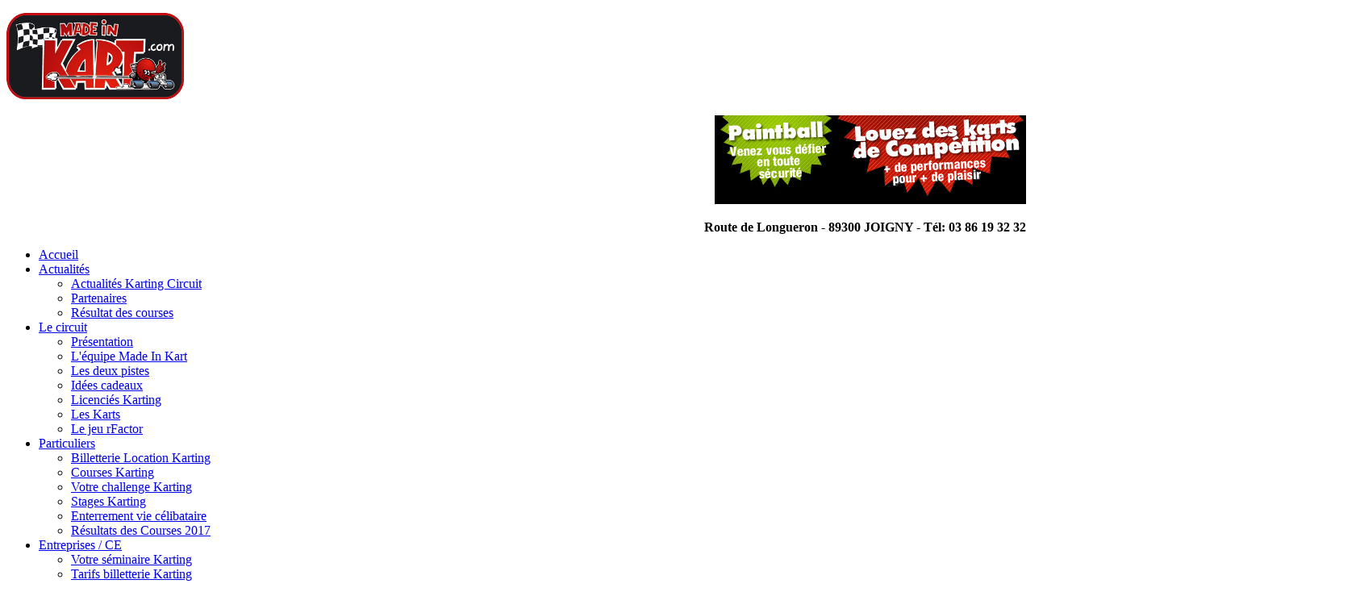

--- FILE ---
content_type: text/html; charset=utf-8
request_url: https://www.madeinkart.com/le-circuit/l-equipe-made-in-kart-karting-yonne.html
body_size: 12506
content:
<!DOCTYPE HTML>
<html lang="fr-fr" dir="ltr"  data-config='{"twitter":0,"plusone":0,"facebook":0,"style":"blue"}'>

<head>
<meta charset="utf-8">
<meta http-equiv="X-UA-Compatible" content="IE=edge">
<meta name="viewport" content="width=device-width, initial-scale=1">
<base href="https://www.madeinkart.com/le-circuit/l-equipe-made-in-kart-karting-yonne.html" />
	<meta name="keywords" content="seminaire karting, karting 89, karting yonne, karting Bourgogne, karting paris, ile de France, karting 10, karting 45, karting 91, karting 77, karting 75, evenement karting, karting france, location karting, vente karting, competition, formule 1, ffsa, , kart enfant, mini-kart, pilote, joigny, yonne, karts, endurance, seminaire, racing, calendrier karting, circuits, karting outdoor, kart 4 temps 270cc et kart 4 temps 390cc, kart 2 temps, go kart, sodikart,  piste karting,  rotax, courses kart, conseils karting, circuit course kart, karts  location kart, ffsa karting, piloter kart, actualites karting, location de kart, karting loisir, karting news, piste karting" />
	<meta name="description" content="L'équipe de Made in Kart vous accueille pour la location, les courses et des stages karting pour particuliers, entreprises, séminaires et comités d'entreprises sur la plus grande piste de karting loisirs de l'Yonne située à Joigny entre Auxerre et Sens à 1h15 de Paris." />
	<meta name="generator" content="Joomla! - Open Source Content Management" />
	<title>L'équipe de Made in Kart - Karting Joigny Auxerre Sens ( Yonne 89 )</title>
	<link href="/templates/yoo_eat/favicon.ico" rel="shortcut icon" type="image/vnd.microsoft.icon" />
	<script src="/cache/template/gzip.php?iframe-height.min-ecdd4abd.js" type="text/javascript"></script>
	<script src="/cache/template/gzip.php?jquery.min-78d421e1.js" type="text/javascript"></script>
	<script src="/cache/template/gzip.php?jquery-noconflict-1e6337c6.js" type="text/javascript"></script>
	<script src="/cache/template/gzip.php?jquery-migrate.min-64223c73.js" type="text/javascript"></script>
	<script src="/cache/widgetkit/uikit-32f4097b.js" type="text/javascript"></script>
	<script src="/cache/widgetkit/wk-scripts-0bb61367.js" type="text/javascript"></script>

<link rel="apple-touch-icon-precomposed" href="/templates/yoo_eat/apple_touch_icon.png">
<link rel="stylesheet" href="/cache/template/gzip.php?bootstrap-541aba72.css">
<link rel="stylesheet" href="/cache/template/gzip.php?theme-4a75f752.css">
<script src="/cache/template/gzip.php?theme-ba948c32.js"></script>
</head>

<body class="tm-sidebar-a-right tm-sidebars-1 tm-noblog">

    
	
	<div class="tm-headerbar uk-clearfix uk-hidden-small">

		<div class="uk-container uk-container-center">

						<a class="tm-logo" href="https://www.madeinkart.com">
	<p><img src="/images/logotype/logotype_made_in_kart.png" alt="Made In Kart" width="220" height="107" /></p></a>
			
			<div class="uk-panel">
	<p style="text-align: right;"><strong><span class="adresse"><a title="Yonne Paintball" href="http://www.yonne-paintball.com" target="_blank"><img src="/images/header/paintball_pub_header.jpg" alt="Yonne Paintball" width="152" height="110" /></a><img src="/images/header/location_pub_header.jpg" alt="Louez des karts de compétition" width="234" height="110" /></span></strong></p>
<p style="text-align: right;"><strong><span class="adresse">Route de Longueron - 89300 JOIGNY - </span></strong><strong>Tél: 03 86 19 32 32</strong></p></div>
		</div>
	</div>
	
		<div class="tm-top-block tm-grid-block">

					<nav class="tm-navbar uk-navbar" data-uk-sticky>

				<div class="uk-container uk-container-center">

					
											<ul class="uk-navbar-nav uk-hidden-small">
<li><a href="/">Accueil</a></li><li class="uk-parent" data-uk-dropdown="{}" aria-haspopup="true" aria-expanded="false"><a href="#">Actualités</a>
<div class="uk-dropdown uk-dropdown-navbar uk-dropdown-width-1"><div class="uk-grid uk-dropdown-grid"><div class="uk-width-1-1"><ul class="uk-nav uk-nav-navbar"><li><a href="/actualites-made-in-kart/actualites-karting-circuit.html">Actualités Karting Circuit</a></li><li><a href="/actualites-made-in-kart/partenaires.html">Partenaires</a></li><li><a href="/actualites-made-in-kart/resultat-des-courses.html">Résultat des courses</a></li></ul></div></div></div></li><li class="uk-parent uk-active" data-uk-dropdown="{}" aria-haspopup="true" aria-expanded="false"><a href="#">Le circuit</a>
<div class="uk-dropdown uk-dropdown-navbar uk-dropdown-width-1"><div class="uk-grid uk-dropdown-grid"><div class="uk-width-1-1"><ul class="uk-nav uk-nav-navbar"><li><a href="/le-circuit/presentation.html">Présentation</a></li><li class="uk-active"><a href="/le-circuit/l-equipe-made-in-kart-karting-yonne.html">L'équipe Made In Kart</a></li><li><a href="/le-circuit/les-deux-pistes-karting.html">Les deux pistes</a></li><li><a href="/le-circuit/idees-cadeaux.html">Idées cadeaux</a></li><li><a href="/le-circuit/licencies-karting.html">Licenciés Karting</a></li><li><a href="/le-circuit/les-karts.html">Les Karts</a></li><li><a href="/le-circuit/le-jeu-rfactor.html">Le jeu rFactor</a></li></ul></div></div></div></li><li class="uk-parent" data-uk-dropdown="{}" aria-haspopup="true" aria-expanded="false"><a href="#">Particuliers</a>
<div class="uk-dropdown uk-dropdown-navbar uk-dropdown-width-1"><div class="uk-grid uk-dropdown-grid"><div class="uk-width-1-1"><ul class="uk-nav uk-nav-navbar"><li><a href="/particuliers/billetterie-location-karting.html">Billetterie Location Karting</a></li><li><a href="/particuliers/courses-karting.html">Courses Karting</a></li><li><a href="/particuliers/votre-challenge-karting.html">Votre challenge Karting</a></li><li><a href="/particuliers/stages-karting.html">Stages Karting</a></li><li><a href="/particuliers/enterrement-vie-celibataire.html">Enterrement vie célibataire</a></li><li><a href="/particuliers/resultats-des-courses-2017.html">Résultats des Courses 2017</a></li></ul></div></div></div></li><li class="uk-parent" data-uk-dropdown="{}" aria-haspopup="true" aria-expanded="false"><a href="#">Entreprises / CE</a>
<div class="uk-dropdown uk-dropdown-navbar uk-dropdown-width-1"><div class="uk-grid uk-dropdown-grid"><div class="uk-width-1-1"><ul class="uk-nav uk-nav-navbar"><li><a href="/entreprises-ce/votre-seminaire-karting.html">Votre séminaire Karting</a></li><li><a href="/entreprises-ce/tarifs-billetterie-karting.html">Tarifs billetterie Karting</a></li><li><a href="/entreprises-ce/idees-seminaires.html">Idées séminaires</a></li><li><a href="/entreprises-ce/ils-nous-font-confiance.html">Ils nous font confiance</a></li></ul></div></div></div></li><li class="uk-parent" data-uk-dropdown="{}" aria-haspopup="true" aria-expanded="false"><a href="#">Galerie</a>
<div class="uk-dropdown uk-dropdown-navbar uk-dropdown-width-1"><div class="uk-grid uk-dropdown-grid"><div class="uk-width-1-1"><ul class="uk-nav uk-nav-navbar"><li><a href="/galerie/videos-karting.html">Vidéos Karting</a></li><li><a href="/galerie/photos-karting.html">Photos Karting</a></li><li><a href="/galerie/presse.html">Presse</a></li></ul></div></div></div></li><li><a href="/2015-08-03-12-17-54.html">Horaires / Accès</a></li><li class="uk-parent" data-uk-dropdown="{}" aria-haspopup="true" aria-expanded="false"><a href="#">Karting enfants</a>
<div class="uk-dropdown uk-dropdown-navbar uk-dropdown-width-1"><div class="uk-grid uk-dropdown-grid"><div class="uk-width-1-1"><ul class="uk-nav uk-nav-navbar"><li><a href="/2015-08-03-12-18-19/des-7-ans.html">Dès 7 ans</a></li><li><a href="/2015-08-03-12-18-19/anniversaire-karting.html">Anniversaire Karting</a></li><li><a href="/2015-08-03-12-18-19/stage-karting-enfant.html">Stage Karting Enfant</a></li></ul></div></div></div></li><li><a href="/2015-08-03-12-18-34.html">Annonces</a></li></ul>					
										<a href="#offcanvas" class="uk-navbar-toggle uk-visible-small" data-uk-offcanvas></a>
					
										<div class="uk-navbar-content uk-navbar-center uk-visible-small"><a class="tm-logo-small" href="https://www.madeinkart.com">
	<img src="/images/logotype/logotype_made_in_kart.png" alt="Made In Kart" width="220" height="107" /></a></div>
					
				</div>

		</nav>
		
	</div>
	
		<div id="tm-fullscreen" class="tm-fullscreen ">
		
	<div class="tm-image uk-text-center" style="background-image: url('/images/background/fond_karting.jpg');">
<div class="uk-height-1-1 uk-vertical-align">
<div class="uk-vertical-align-middle tm-teaser">
<p class="tm-teaser-subtitle tm-uppercase" data-uk-scrollspy="{cls:'uk-animation-slide-bottom'}">La plus grande piste de Karting loisirs de l'Yonne</p>
<h1 class="uk-heading-large uk-margin-small" data-uk-scrollspy="{cls:'uk-animation-fade', delay:700}">1050<span class="lowcase">m</span> de sensations outdoor</h1>
<p class="tm-teaser-subtitle-small uk-margin-bottom-remove" data-uk-scrollspy="{cls:'uk-animation-fade', delay:900}">Made In Kart</p>
</div>
</div>
</div>	</div>
	
	<div class="tm-page">

		
		
		
		
					<div class="tm-block tm-block-light">

				<div class="uk-container uk-container-center">

					<div class="uk-grid" data-uk-grid-match data-uk-grid-margin>

												<div class="tm-main uk-width-medium-7-10">

							
														<main class="tm-content">

																<ul class="uk-breadcrumb"><li><a href="/">Accueil</a></li><li><span>Le circuit</span></li><li class="uk-active"><span>L'équipe Made In Kart</span></li></ul>								
								<div id="system-message-container">
</div>
<article class="uk-article" >

	
		<h1 class="uk-article-title ">
					L'équipe Made In Kart			</h1>
	
	
	
	
	
	<div class="tm-article-content">
		
<p>Une équipe dynamique et souriante, qui sera toujours heureuse de vous accueillir chaleureusement sur le circuit de karting de Joigny, dans l'Yonne en Bourgogne.<br /><br /> Venez vous aussi faire l'expérience du kart, à 1h15 de Paris, chez Made In Kart et profiter du cadre de verdure et du parc de 4ha, du calme ambiant et de la bonne humeur qui règne toute l'année !<br /><br /> Rajoutez à cela une superbe piste, rapide et technique, et un matériel qui ronronne à merveille, pour passer un moment inoubliable !</p>
<p><strong>Vous êtes bien chez Made In Kart...</strong></p>
<p>&nbsp;</p>
<table style="width: 355px;" border="0" cellspacing="1" cellpadding="0" align="center">
<tbody>
<tr>
<td align="center"><img src="/images/IMG_3048.jpg" alt="IMG 3048" /></td>
<td valign="top">&nbsp;</td>
<td align="center">&nbsp;</td>
</tr>
<tr>
<td align="center" valign="middle">
<p>&nbsp;<br />Michel <br />(Piste, briefing et entretien du site et du matériel)</p>
<p>et</p>
<p>Carole <br />(Accueil et administration)</p>
</td>
<td valign="top">&nbsp;</td>
<td align="center" valign="middle">&nbsp;</td>
</tr>
<tr>
<td align="center" valign="top">&nbsp;</td>
<td valign="top">&nbsp;</td>
<td valign="top">&nbsp;</td>
<td valign="top">&nbsp;</td>
</tr>
<tr>
<td align="center" valign="top">
<p>&nbsp;</p>
</td>
<td valign="top">&nbsp;</td>
<td valign="top">&nbsp;</td>
</tr>
</tbody>
</table> 	</div>

	
		<p>Mots-clés: <a href="/component/tags/tag/presentation-circuit-karting-joigny.html">Présentation circuit karting Joigny</a>, <a href="/component/tags/tag/l-equipe.html">L'équipe</a>, <a href="/component/tags/tag/les-2-pistes.html">Les 2 pistes</a>, <a href="/component/tags/tag/piste-competition-1050m.html">Piste compétition 1050m</a>, <a href="/component/tags/tag/piste-loisirs-850m.html">Piste loisirs 850m</a>, <a href="/component/tags/tag/licencies-karting.html">Licenciés Karting</a>, <a href="/component/tags/tag/les-karts-de-joigny.html">Les karts de Joigny</a>, <a href="/component/tags/tag/karting-pour-grand-public.html">Karting pour grand public</a>, <a href="/component/tags/tag/karting-proche-sens.html">Karting proche Sens</a>, <a href="/component/tags/tag/karting-proche-auxerre.html">Karting proche Auxerre</a></p>
	
	
	
	
</article>
							</main>
							
							
						</div>
						
																														<aside class="tm-sidebar-a uk-width-medium-3-10"><div class="uk-panel uk-panel-box uk-panel-box-primary"><h3 class="uk-panel-title">Le circuit</h3><ul class="uk-nav uk-nav-parent-icon uk-nav-side" data-uk-nav="{}">
<li><a href="/le-circuit/presentation.html">Présentation</a></li><li class="uk-active"><a href="/le-circuit/l-equipe-made-in-kart-karting-yonne.html">L'équipe Made In Kart</a></li><li><a href="/le-circuit/les-deux-pistes-karting.html">Les deux pistes</a></li><li><a href="/le-circuit/idees-cadeaux.html">Idées cadeaux</a></li><li><a href="/le-circuit/licencies-karting.html">Licenciés Karting</a></li><li><a href="/le-circuit/les-karts.html">Les Karts</a></li><li><a href="/le-circuit/le-jeu-rfactor.html">Le jeu rFactor</a></li></ul></div>
<div class="uk-panel uk-panel-box uk-panel-box-secondary"><h3 class="uk-panel-title"><i class="uk-icon-calendar"></i> Prochaines courses challenge </h3>
	<p><span style="font-size: 10pt;"><a href="/particuliers/courses-karting.html"></a></span><span style="font-size: 10pt;"></span></p>
<p><span style="font-size: 10pt;"><a href="/particuliers/courses-karting.html"><strong><span style="font-size: 10pt;"></span></strong></a></span><span style="font-size: 10pt;"> <strong>Challenge le 29 Août</strong><br /></span></p>
<p>&nbsp; 47 euros par personnes</p>
<p>&nbsp;&nbsp; 10 min d'essais</p>
<p>&nbsp;&nbsp; 10 min de qualif</p>
<p>&nbsp;&nbsp; 10 min de finale</p>
<p>Podium remise de trophée</p>
<p>réservation au 03.86.19.32.32</p>
<p><span style="font-size: 10pt;"><a href="/particuliers/courses-karting.html"></a></span><span style="font-size: 10pt;"></span></p>
<p><span style="font-size: 10pt;"><a href="/particuliers/courses-karting.html"></a></span><span style="font-size: 10pt;"></span></p>
<p><span style="font-size: 10pt;"><a href="/particuliers/courses-karting.html"></a></span><span style="font-size: 10pt;"></span></p>
<p><span style="font-size: 10pt;"><a href="/particuliers/courses-karting.html"></a></span><br /><span style="font-size: 10pt;"></span></p>
<p><span style="font-size: 10pt;"><a href="/particuliers/courses-karting.html"></a></span><br /><br /></p>
<p><span style="font-size: 10pt;"></span></p>
<p><span style="font-size: 10pt;"></span></p>
<p>&nbsp;</p>
<p>&nbsp;</p>
<div id="cliquemailclipboardInfo" class="cliquemailHiddenPopup" style="z-index: 1102;">
<div id="cliquemailcontentTo">
<div id="cliquemailinfoToMail">L’email a bien été copié</div>
<textarea id="cliquemailclipboardAreaToText"></textarea></div>
</div>
<div><img alt="" /></div></div>
<div class="uk-panel uk-panel-box uk-panel-box-secondary"><h3 class="uk-panel-title"><i class="uk-icon-edit"></i> Actualités</h3></div></aside>
												
					</div>

				</div>

			</div>
		
                    <div class="tm-block-full">
                
	<div class="tm-image uk-text-center" style="background-image: url('/images/background/duo_kart_paintball.jpg');">
<div class="uk-height-1-1 uk-vertical-align">
<div class="tm-heading-box uk-vertical-align-middle"><img class="uk-margin-small-bottom" src="/images/home_ornament.svg" alt="ornament" width="100" height="50" /><br />
<h1 class="uk-h2 uk-margin-bottom-remove uk-margin-small-top">DUO KARTING / PAINTBALL<br />1 lieu / 2 activités</h1>
</div>
</div>
</div>            </div>
        
				<div class="tm-block tm-block-light">
			<div class="uk-container uk-container-center">
				<section class="tm-bottom-a uk-grid" data-uk-grid-match="{target:'> div > .uk-panel'}" data-uk-grid-margin>
<div class="uk-hidden-small uk-hidden-medium uk-width-large-1-2"><div class="uk-panel uk-panel-header uk-hidden-medium uk-hidden-small"><h3 class="uk-panel-title">Le circuit de Karting de Joigny en 3D</h3><iframe onload="iFrameHeight(this)"	id="blockrandom-98"
	name=""
	src="http://www.dailymotion.com/embed/video/xdpmzt"
	width="500"
	height="281"
	scrolling="auto"
	frameborder="1"
	title="Le circuit de Karting de Joigny en 3D"
	class="wrapper" >
	Pas d'Iframe</iframe>
</div></div>

<div class="uk-width-1-1 uk-width-medium-1-2 uk-hidden-large"><div class="uk-panel uk-panel-header uk-hidden-large"><h3 class="uk-panel-title">Le circuit de Karting de Joigny en 3D</h3><iframe onload="iFrameHeight(this)"	id="blockrandom-103"
	name=""
	src="http://www.dailymotion.com/embed/video/xdpmzt"
	width="300"
	height="169"
	scrolling="auto"
	frameborder="1"
	title="Le circuit de Karting de Joigny en 3D"
	class="wrapper" >
	Pas d'Iframe</iframe>
</div></div>

<div class="uk-width-1-1 uk-width-medium-1-2"><div class="uk-panel uk-panel-header"><h3 class="uk-panel-title">Nos partenaires</h3>
	<p>
<div data-uk-slideset="{autoplay: true ,default: 2,small: 3,medium: 3,large: 3,xlarge: 3}">

    
    <div class="uk-slidenav-position uk-margin">

        <ul class="uk-slideset uk-grid uk-grid-match uk-flex-center uk-grid-width-1-2 uk-grid-width-small-1-3 uk-grid-width-medium-1-3 uk-grid-width-large-1-3 uk-grid-width-xlarge-1-3">
        
            <li>

                <div class="uk-panel uk-text-center">

                    
                    
                                        <div class="uk-text-center uk-panel-teaser"><div class="uk-overlay uk-overlay-hover "><img src="/images/partenaires/logo_yonne-paintball_89.jpg" class=" uk-overlay-scale" alt="Yonne Paintball" width="786" height="335"><a class="uk-position-cover" href="http://www.yonne-paintball.com"></a></div></div>
                    
                    
                    
                    
                    
                    
                </div>

            </li>

        
            <li>

                <div class="uk-panel uk-text-center">

                    
                    
                                        <div class="uk-text-center uk-panel-teaser"><div class="uk-overlay uk-overlay-hover "><img src="/images/partenaires/logo_sodi.jpg" class=" uk-overlay-scale" alt="Sodi" width="120" height="51"><a class="uk-position-cover" href="http://www.sodikart.com/"></a></div></div>
                    
                    
                    
                    
                    
                    
                </div>

            </li>

        
            <li>

                <div class="uk-panel uk-text-center">

                    
                    
                                        <div class="uk-text-center uk-panel-teaser"><div class="uk-overlay uk-overlay-hover "><img src="/images/partenaires/france_bleu.gif" class=" uk-overlay-scale" alt="France bleu Auxerre" width="100" height="67"><a class="uk-position-cover" href="http://www.bleuauxerre.com/"></a></div></div>
                    
                    
                    
                    
                    
                    
                </div>

            </li>

        
            <li>

                <div class="uk-panel uk-text-center">

                    
                    
                                        <div class="uk-text-center uk-panel-teaser"><div class="uk-overlay uk-overlay-hover "><img src="/images/partenaires/logo-croix-rouge.jpg" class=" uk-overlay-scale" alt="Croix Rouge Française" width="71" height="67"><a class="uk-position-cover" href="http://www.croix-rouge.fr/"></a></div></div>
                    
                    
                    
                    
                    
                    
                </div>

            </li>

        
            <li>

                <div class="uk-panel uk-text-center">

                    
                    
                                        <div class="uk-text-center uk-panel-teaser"><div class="uk-overlay uk-overlay-hover "><img src="/images/partenaires/rnb_kart_bourgogne.jpg" class=" uk-overlay-scale" alt="RNB FM" width="86" height="67"><a class="uk-position-cover" href="http://www.rnb-fm.com/"></a></div></div>
                    
                    
                    
                    
                    
                    
                </div>

            </li>

        
            <li>

                <div class="uk-panel uk-text-center">

                    
                    
                                        <div class="uk-text-center uk-panel-teaser"><div class="uk-overlay uk-overlay-hover "><img src="/images/partenaires/logo-karting-spirit.jpg" class=" uk-overlay-scale" alt="Karting Spririt" width="102" height="67"><a class="uk-position-cover" href="http://www.karting-spirit.com/"></a></div></div>
                    
                    
                    
                    
                    
                    
                </div>

            </li>

                </ul>

                <a href="#" class="uk-slidenav  uk-slidenav-previous uk-hidden-touch" data-uk-slideset-item="previous"></a>
        <a href="#" class="uk-slidenav  uk-slidenav-next uk-hidden-touch" data-uk-slideset-item="next"></a>
        
    </div>

    
    
    
</div>
</p>
<p>
<div data-uk-slideset="{autoplay: true ,default: 2,small: 3,medium: 3,large: 3,xlarge: 3}">

    
    <div class="uk-slidenav-position uk-margin">

        <ul class="uk-slideset uk-grid uk-grid-match uk-flex-center uk-grid-width-1-2 uk-grid-width-small-1-3 uk-grid-width-medium-1-3 uk-grid-width-large-1-3 uk-grid-width-xlarge-1-3">
        
            <li>

                <div class="uk-panel uk-text-center">

                    
                    
                                        <div class="uk-text-center uk-panel-teaser"><div class="uk-overlay uk-overlay-hover "><img src="/images/partenaires/sports-passion.jpg" class=" uk-overlay-scale" alt="Sports Passion" width="114" height="67"><a class="uk-position-cover" href="http://www.sports-passion.org/"></a></div></div>
                    
                    
                    
                    
                    
                    
                </div>

            </li>

        
            <li>

                <div class="uk-panel uk-text-center">

                    
                    
                                        <div class="uk-text-center uk-panel-teaser"><div class="uk-overlay uk-overlay-hover "><img src="/images/partenaires/sport-decouverte.gif" class=" uk-overlay-scale" alt="Sport Découverte" width="105" height="67"><a class="uk-position-cover" href="http://www.sport-decouverte.com/Stage-Karting,d165.html"></a></div></div>
                    
                    
                    
                    
                    
                    
                </div>

            </li>

        
            <li>

                <div class="uk-panel uk-text-center">

                    
                    
                                        <div class="uk-text-center uk-panel-teaser"><div class="uk-overlay uk-overlay-hover "><img src="/images/partenaires/logo-central-kart.jpg" class=" uk-overlay-scale" alt="Central Kart" width="120" height="67"><a class="uk-position-cover" href="http://www.centralkart.com/"></a></div></div>
                    
                    
                    
                    
                    
                    
                </div>

            </li>

        
            <li>

                <div class="uk-panel uk-text-center">

                    
                    
                                        <div class="uk-text-center uk-panel-teaser"><div class="uk-overlay uk-overlay-hover "><img src="/images/partenaires/gan-assurances.jpg" class=" uk-overlay-scale" alt="gan assurances" width="120" height="67"><a class="uk-position-cover" href="http://www.joigny-assurance.gan.fr/vie-privee/transverse/agents/assurance-joigny.html"></a></div></div>
                    
                    
                    
                    
                    
                    
                </div>

            </li>

        
            <li>

                <div class="uk-panel uk-text-center">

                    
                    
                                        <div class="uk-text-center uk-panel-teaser"><div class="uk-overlay uk-overlay-hover "><img src="/images/partenaires/logo-otj.jpg" class=" uk-overlay-scale" alt="Joigny Tourisme" width="55" height="78"><a class="uk-position-cover" href="http://www.joigny-tourisme.com/"></a></div></div>
                    
                    
                    
                    
                    
                    
                </div>

            </li>

        
            <li>

                <div class="uk-panel uk-text-center">

                    
                    
                                        <div class="uk-text-center uk-panel-teaser"><div class="uk-overlay uk-overlay-hover "><img src="/images/partenaires/sws_site-dernier-modele.jpg" class=" uk-overlay-scale" alt="Sodiwseries" width="1638" height="405"><a class="uk-position-cover" href="http://www.sodiwseries.com/"></a></div></div>
                    
                    
                    
                    
                    
                    
                </div>

            </li>

        
            <li>

                <div class="uk-panel uk-text-center">

                    
                    
                                        <div class="uk-text-center uk-panel-teaser"><div class="uk-overlay uk-overlay-hover "><img src="/images/partenaires/logo-gv-kart.png" class=" uk-overlay-scale" alt="GV Kart" width="800" height="220"><a class="uk-position-cover" href="http://www.gv-kart.com/"></a></div></div>
                    
                    
                    
                    
                    
                    
                </div>

            </li>

        
            <li>

                <div class="uk-panel uk-text-center">

                    
                    
                                        <div class="uk-text-center uk-panel-teaser"><div class="uk-overlay uk-overlay-hover "><img src="/images/logo_jaussaud_events.png" class=" uk-overlay-scale" alt="JAUSSAUD EVENTS" width="300" height="139"><a class="uk-position-cover" href="https://jaussaudevents.wordpress.com/"></a></div></div>
                    
                    
                    
                    
                    
                    
                </div>

            </li>

                </ul>

                <a href="#" class="uk-slidenav  uk-slidenav-previous uk-hidden-touch" data-uk-slideset-item="previous"></a>
        <a href="#" class="uk-slidenav  uk-slidenav-next uk-hidden-touch" data-uk-slideset-item="next"></a>
        
    </div>

    
    
    
</div>
</p></div></div>
</section>
			</div>
		</div>
		
		
				<div class="tm-bottom tm-block">
			<div class="uk-container uk-container-center">
				<section class="tm-bottom-c uk-grid" data-uk-grid-match="{target:'> div > .uk-panel'}" data-uk-grid-margin>
<div class="uk-width-1-1 uk-width-medium-1-3"><div class="uk-panel uk-panel-header"><h3 class="uk-panel-title">Contactez-nous</h3>
	<p>
<!-- BreezingForms V1.8.5 Stable (build 851) Copyright(c) 2008-2013 by Markus Bopp | FacileForms Copyright 2004-2006 by Peter Koch, Chur, Switzerland.  All rights reserved. -->
<div class="bfClearfix" style="width:100%;">
<div class="bfClearfix" style="width:300px;height:405px;position:relative;overflow:hidden;">
<script type="text/javascript">
<!--
ff_processor=new Object();ff_processor.okrun=true;ff_processor.ip='3.132.216.182';ff_processor.agent='Mozilla/5.0 (Macintosh; Intel Mac OS X 10_15_7) AppleWebKit/537.36 (KHTML, like Gecko) Chrome/131.0.0.0 Safari/537.36; ClaudeBot/1.0; +claudebot@anthropic.com)';
ff_processor.browser='Mozilla/5.0 (Macintosh; Intel Mac OS X 10_15_7) AppleWebKit/537.36 (KHTML, like Gecko) Chrome/131.0.0.0 Safari/537.36; ClaudeBot/1.0; +claudebot@anthropic.com)';ff_processor.opsys='mac';ff_processor.provider='Inconnu';ff_processor.submitted='2026-01-22 02:06:14';
ff_processor.form=1;ff_processor.form_id='ff_form1';ff_processor.page=1;ff_processor.target=2;ff_processor.runmode=0;ff_processor.inframe=0;ff_processor.inline=0;ff_processor.template=0;ff_processor.homepage='https://www.madeinkart.com';ff_processor.mossite='https://www.madeinkart.com';
ff_processor.images='https://www.madeinkart.com/components/com_breezingforms/images';ff_processor.border='';ff_processor.align='';ff_processor.top='';ff_processor.suffix='';ff_processor.status=null;ff_processor.message=null;ff_processor.record_id=null;
ff_processor.showgrid=false;ff_processor.traceBuffer=null;
//-->
</script>
<script type="text/javascript" src="/components/com_breezingforms/facileforms.js"></script>
<div id="ff_formdiv1" class="bfFormDiv content_outline"><div class="bfPage-tl"><div class="bfPage-tr"><div class="bfPage-t"></div></div></div><div class="bfPage-l"><div class="bfPage-r"><div class="bfPage-m bfClearfix">
<script type="text/javascript">
<!--

function checkFileExtensions(){
			return true;
		}
		

				function bfAjaxObject101() {
					this.createRequestObject = function() {
						try {
							var ro = new XMLHttpRequest();
						}
						catch (e) {
							var ro = new ActiveXObject("Microsoft.XMLHTTP");
						}
						return ro;
					}
					this.sndReq = function(action, url, data) {
						if (action.toUpperCase() == "POST") {
							this.http.open(action,url,true);
							this.http.setRequestHeader("Content-Type","application/x-www-form-urlencoded");
							this.http.onreadystatechange = this.handleResponse;
							this.http.send(data);
						}
						else {
							this.http.open(action,url + "?" + data,true);
							this.http.onreadystatechange = this.handleResponse;
							this.http.send(null);
						}
					}
					this.handleResponse = function() {
						if ( me.http.readyState == 4) {
							if (typeof me.funcDone == "function") { me.funcDone();}
							var rawdata = me.http.responseText.split("|");
							for ( var i = 0; i < rawdata.length; i++ ) {
								var item = (rawdata[i]).split("=>");
								if (item[0] != "") {
									if (item[1].substr(0,3) == "%V%" ) {
										document.getElementById(item[0]).value = item[1].substring(3);
									}
									else {
										if(item[1] == "true"){
                                                                                    if(typeof bfDoFlashUpload != 'undefined'){
                                                                                        bfDoFlashUpload();
                                                                                    } else {
									   		ff_submitForm2();
                                                                                    }
									   } else {
                                                                                if(typeof JQuery != "undefined" && JQuery("#bfSubmitMessage"))
									        {
                                                                                    JQuery("#bfSubmitMessage").css("visibility","hidden");
									        }
                                                                                if(typeof bfUseErrorAlerts == "undefined"){
                                                                                    alert("Le code de sécurité est absent ou mal saisi!");
									        } else {
                                                                                   if(typeof inlineErrorElements != "undefined"){
                                                                                     inlineErrorElements.push(["bfCaptchaEntry","Le code de sécurité est absent ou mal saisi!"]);
                                                                                   }
									           bfShowErrors("Le code de sécurité est absent ou mal saisi!");
									        }
											document.getElementById('ff_capimgValue').src = '/components/com_breezingforms/images/captcha/securimage_show.php?bfMathRandom=' + Math.random();
											document.getElementById('bfCaptchaEntry').value = "";
											if(ff_currentpage != 1)ff_switchpage(1);
											document.getElementById('bfCaptchaEntry').focus();
                                                                                        if(document.getElementById("bfSubmitButton")){
                                                                                            document.getElementById("bfSubmitButton").disabled = false;
                                                                                        }
										}
                                                                                
									}
								}
							}
						}
						if ((me.http.readyState == 1) && (typeof me.funcWait == "function")) { me.funcWait(); }
					}
					var me = this;
					this.http = this.createRequestObject();

					var funcWait = null;
					var funcDone = null;
				}

				function bfCheckCaptcha(){
					if(checkFileExtensions()){
                                               var ao = new bfAjaxObject101();
                                               ao.sndReq("get","/index.php?lang=&raw=true&option=com_breezingforms&checkCaptcha=true&Itemid=0&tmpl=component&value="+document.getElementById("bfCaptchaEntry").value,"");
					}
				}function ff_initialize(condition)
{}
onload=function()
{ff_initialize('formentry');ff_initialize('pageentry');if(ff_processor&&ff_processor.traceBuffer)ff_traceWindow();}
var ff_validationFocusName='';
var ff_elements=[['ff_elem1','ff_div1','lastname',1,1],['ff_elem2','ff_div2','firstname',1,2],['ff_elem3','ff_div3','email_label',1,3],['ff_elem4','ff_div4','email',1,4],['ff_elem5','ff_div5','phone_label',1,5],['ff_elem6','ff_div6','phone',1,6],['ff_elem7','ff_div7','firstname_label',1,7],
['ff_elem8','ff_div8','lastname_label',1,8],['ff_elem9','ff_div9','message_label',1,9],['ff_elem10','ff_div10','message',1,10],['ff_elem11','ff_div11','captcha',1,11],['ff_elem12','ff_div12','submit',1,12]
];
function ff_getElementByName(name)
{if(name.substr(0,6)=='ff_nm_')name=name.substring(6,name.length-2);for(var i=0;i<ff_elements.length;i++)
if(ff_elements[i][2]==name)
return eval('document.ff_form1.'+ff_elements[i][0]);return null;}
function ff_getPageByName(name)
{if(name.substr(0,6)=='ff_nm_')name=name.substring(6,name.length-2);for(var i=0;i<ff_elements.length;i++)
if(ff_elements[i][2]==name)
return ff_elements[i][3];return 0;}
var ff_currentpage=1;
var ff_lastpage=1;
function ff_switchpage(page)
{;if(page>=1&&page<=ff_lastpage&&page!=ff_currentpage){vis='visible';if(page==1||ff_currentpage==1){if(page==1)vis='visible';else vis='hidden';document.getElementById('ff_div1').style.visibility=vis;document.getElementById('ff_div2').style.visibility=vis;
document.getElementById('ff_div3').style.visibility=vis;document.getElementById('ff_div4').style.visibility=vis;document.getElementById('ff_div5').style.visibility=vis;document.getElementById('ff_div6').style.visibility=vis;document.getElementById('ff_div7').style.visibility=vis;
document.getElementById('ff_div8').style.visibility=vis;document.getElementById('ff_div9').style.visibility=vis;document.getElementById('ff_div10').style.visibility=vis;document.getElementById('ff_div11').style.visibility=vis;document.getElementById('ff_div12').style.visibility=vis;
}ff_currentpage=page;ff_initialize('pageentry');}}
function ff_validationFocus(name)
{if(name==undefined||name==''){if(ff_validationFocusName!=''){ff_switchpage(ff_getPageByName(ff_validationFocusName));if(ff_getElementByName(ff_validationFocusName).focus){ff_getElementByName(ff_validationFocusName).focus();}}}else{if(ff_validationFocusName=='')
ff_validationFocusName=name;}}
function ff_valuenotempty(element,message)
{if(element.value!='')return '';if(message=='')message="Please enter "+element.name+".\n";ff_validationFocus(element.name);return message;}
function ff_validemail(element,message)
{var check=/^([a-zA-Z0-9_\.\-])+\@(([a-zA-Z0-9\-])+\.)+([a-zA-Z0-9]{2,4})+$/;if(!check.test(element.value)){if(message=='')message=element.name+" is no valid email address.\n";ff_validationFocus(element.name);return message;}return '';}
function ff_submitForm()
{if(document.getElementById('bfSubmitButton')){document.getElementById('bfSubmitButton').disabled=true;}bfCheckCaptcha();}function ff_submitForm2()
{if(document.getElementById('bfSubmitButton')){document.getElementById('bfSubmitButton').disabled=true;}document.ff_form1.submit();}
function ff_validation(page)
{if(typeof inlineErrorElements!='undefined')inlineErrorElements=new Array();error='';ff_validationFocusName='';if(page==1||page==0){if(typeof bfDeactivateField=='undefined'||!bfDeactivateField['ff_nm_lastname[]']){errorout=ff_valuenotempty(document.ff_form1['ff_nm_lastname[]'],"");
error+=errorout
if(typeof inlineErrorElements!='undefined'){inlineErrorElements.push(["lastname",errorout]);}}if(typeof bfDeactivateField=='undefined'||!bfDeactivateField['ff_nm_firstname[]']){errorout=ff_valuenotempty(document.ff_form1['ff_nm_firstname[]'],"");error+=errorout
if(typeof inlineErrorElements!='undefined'){inlineErrorElements.push(["firstname",errorout]);}}if(typeof bfDeactivateField=='undefined'||!bfDeactivateField['ff_nm_email[]']){errorout=ff_validemail(document.ff_form1['ff_nm_email[]'],"Please enter a valid address\n");
error+=errorout
if(typeof inlineErrorElements!='undefined'){inlineErrorElements.push(["email",errorout]);}}if(typeof bfDeactivateField=='undefined'||!bfDeactivateField['ff_nm_phone[]']){errorout=ff_valuenotempty(document.ff_form1['ff_nm_phone[]'],"");error+=errorout
if(typeof inlineErrorElements!='undefined'){inlineErrorElements.push(["phone",errorout]);}}}if(error!=""&&document.getElementById('ff_capimgValue')){document.getElementById('ff_capimgValue').src='/components/com_breezingforms/images/captcha/securimage_show.php?bfMathRandom='+Math.random();
document.getElementById('bfCaptchaEntry').value="";}if(error!=""&&document.getElementById("bfSubmitButton")){document.getElementById("bfSubmitButton").disabled=false;}return error;}
function ff_validate_submit(element,action)
{if(typeof bfUseErrorAlerts!='undefined'){JQuery(".bfErrorMessage").html('');JQuery(".bfErrorMessage").css("display","none");}error=ff_validation(0);if(error!=''){if(typeof bfUseErrorAlerts=='undefined'){alert(error);}else{bfShowErrors(error);}ff_validationFocus();
}else
ff_submitForm();}
//-->
</script>
<form data-ajax="false"  action="https://www.madeinkart.com/le-circuit/l-equipe-made-in-kart-karting-yonne.html" method="post" name="ff_form1" id="ff_form1" enctype="multipart/form-data" accept-charset="utf-8" onsubmit="return false;" class="bfQuickMode">
<div id="ff_div1" style="position:absolute;z-index:0;left:90px;top:10px;" class="formgauche"><input id="ff_elem1" style="width:130px;" maxlength="255" type="text" name="ff_nm_lastname[]" value="" class="inputbox"/></div>
<div id="ff_div2" style="position:absolute;z-index:1;left:90px;top:44px;"><input id="ff_elem2" style="width:130px;" maxlength="255" type="text" name="ff_nm_firstname[]" value="" class="inputbox"/></div>
<div id="ff_div3" style="position:absolute;z-index:2;left:5px;top:85px;width:100px;">E-mail</div>
<div id="ff_div4" style="position:absolute;z-index:3;left:90px;top:80px;"><input id="ff_elem4" style="width:130px;" maxlength="255" type="text" name="ff_nm_email[]" value="" class="inputbox"/></div>
<div id="ff_div5" style="position:absolute;z-index:4;left:5px;top:115px;width:100px;">Téléphone</div>
<div id="ff_div6" style="position:absolute;z-index:5;left:90px;top:115px;"><input id="ff_elem6" style="width:130px;" maxlength="255" type="text" name="ff_nm_phone[]" value="" class="inputbox"/></div>
<div id="ff_div7" style="position:absolute;z-index:6;left:6px;top:50px;width:100px;">Prénom</div>
<div id="ff_div8" style="position:absolute;z-index:7;left:5px;top:15px;width:100px;">Nom</div>
<div id="ff_div9" style="position:absolute;z-index:8;left:5px;top:145px;width:100px;">Message</div>
<div id="ff_div10" style="position:absolute;z-index:9;left:90px;top:150px;"><textarea id="ff_elem10" name="ff_nm_message[]" rows="3" style="width:130px;" class="inputbox">Votre message</textarea></div>
<div id="ff_div11" style="position:absolute;z-index:10;left:10px;top:210px;"><img id="ff_capimgValue" class="ff_capimg" src="/components/com_breezingforms/images/captcha/securimage_show.php"/><br/><input type="text" style="" name="bfCaptchaEntry" id="bfCaptchaEntry" /><a href="#" onclick="document.getElementById('bfCaptchaEntry').value='';document.getElementById('bfCaptchaEntry').focus();document.getElementById('ff_capimgValue').src = '/components/com_breezingforms/images/captcha/securimage_show.php?bfCaptcha=true&bfMathRandom=' + Math.random(); return false"><img src="https://www.madeinkart.com/components/com_breezingforms/images/captcha/refresh-captcha.png" border="0" /></a></div>
<div id="ff_div12" style="position:absolute;z-index:11;left:75px;top:330px;"><input id="ff_elem12" type="button" name="ff_nm_submit" value="Envoyer" onclick="ff_validate_submit(this,'click');" class="button"/></div>
<input type="hidden" name="ff_contentid" value="0"/>
<input type="hidden" name="ff_applic" value=""/>
<input type="hidden" name="ff_module_id" value="0"/>
<input type="hidden" name="ff_form" value="1"/>
<input type="hidden" name="ff_task" value="submit"/>
<input type="hidden" name="ff_target" value="2"/>
<input type="hidden" name="ff_align" value=""/>
<input type="hidden" name="option" value="com_content"/>
<input type="hidden" name="Itemid" value="124"/>
<input type="hidden" name="id" value="28"/>
</form>
</div></div></div><div class="bfPage-bl"><div class="bfPage-br"><div class="bfPage-b"></div></div></div></div><!-- form end -->
</div>
</div>
</p></div></div>

<div class="uk-width-1-1 uk-width-medium-1-3"><div class="uk-panel uk-panel-header"><h3 class="uk-panel-title">Plan</h3>
<script type="widgetkit/map" data-id="wk-map69718616bc286" data-class=" uk-img-preserve" data-style="width:auto;height:350px;">
    {"width":"auto","height":"350","maptypeid":"roadmap","maptypecontrol":false,"mapctrl":true,"zoom":9,"marker":2,"markercluster":false,"popup_max_width":300,"zoomwheel":true,"draggable":true,"directions":false,"disabledefaultui":false,"styler_invert_lightness":false,"styler_hue":"","styler_saturation":true,"styler_lightness":true,"styler_gamma":true,"media":true,"image_width":"auto","image_height":"auto","media_align":"top","media_width":"1-2","media_breakpoint":"medium","media_border":"none","media_overlay":"icon","overlay_animation":"fade","media_animation":"scale","title":true,"content":true,"social_buttons":true,"title_size":"h3","text_align":"left","link":true,"link_style":"button","link_text":"Read more","link_target":false,"class":"","markers":[{"lat":47.9660305332,"lng":3.40125914288,"title":"Made in Kart","content":"\n<div class=\"uk-text-left\">\n\n        <div class=\"uk-margin uk-text-center\"><img src=\"\/images\/logotype\/logotype_made_in_kart.png\" class=\"uk-responsive-width  uk-overlay-scale\" alt=\"Made in Kart\" width=\"400\" height=\"194\"><\/div>\n    \n    \n        <h3 class=\"uk-h3 uk-margin-top-remove\">Made in Kart<\/h3>\n    \n    \n        <div class=\"uk-margin\"><p>Route de Longueron<br \/>\n89300 JOIGNY<\/p><\/div>\n    \n    \n    \n    \n<\/div>"}]}</script>
</div></div>

<div class="uk-width-1-1 uk-width-medium-1-3"><div class="uk-panel uk-panel-header"><h3 class="uk-panel-title">Horaires / Accès</h3>
	<p>ROUTE DE LONGUERON<br />89300 JOIGNY<br />Tél: 03 86 19 32 32 ou 07.57.78.77.14</p>
<p>&nbsp;<span style="font-size: large;"><strong>Horaires d'ouvertures Grand-plublic.&nbsp;&nbsp;&nbsp;&nbsp;&nbsp;&nbsp;&nbsp;&nbsp;&nbsp;&nbsp;&nbsp;&nbsp;&nbsp;&nbsp;&nbsp;&nbsp;&nbsp;&nbsp;&nbsp;&nbsp;&nbsp;&nbsp;&nbsp;&nbsp;&nbsp;&nbsp;&nbsp;&nbsp;&nbsp; <br /></strong></span></p>
<p>&nbsp;</p>
<p>&nbsp;&nbsp;&nbsp;&nbsp;&nbsp;&nbsp;&nbsp;&nbsp; <strong>Du 1er Juillet au 31 Août 7J/7</strong></p>
<p><strong><span style="color: #000000;">&nbsp;Ouvert Du lundi au</span></strong><span style="color: #000000;"> <strong>Vendredi</strong></span><strong><span style="color: #000000;"></span><span style="color: #000000;"> de 10h a 19h non stop </span></strong></p>
<p>&nbsp;&nbsp;&nbsp;&nbsp;&nbsp;&nbsp;&nbsp; <strong>Sauf wk de 9h a 19h </strong></p>
<p>&nbsp;&nbsp;&nbsp;&nbsp;&nbsp;&nbsp;&nbsp; <strong>Du 1er Septembre au 30 Juin </strong></p>
<p style="text-align: left;"><strong>&nbsp;&nbsp;&nbsp;&nbsp;&nbsp;&nbsp;&nbsp; mardi fermer toute la journée </strong></p>
<p style="text-align: left;"><strong>Ouvert du Mercredi au Lundi de 14h a 18h</strong></p>
<p style="text-align: left;"><strong> Ouvert du samedi au dimanche de 10h a 19h (18h hiver)</strong></p>
<p style="text-align: left;">&nbsp;&nbsp;&nbsp; <strong>congés:du 20 décembre au 15 février inclus <br /></strong></p>
<p><strong><span style="color: #ff0000;">PROTOCOLE COVID-19 FFSA</span></strong><span style="color: #ffffff;"><br /></span></p>
<div id="cliquemailclipboardInfo" class="cliquemailHiddenPopup" style="z-index: 1102;">
<div id="cliquemailcontentTo">
<div id="cliquemailinfoToMail">L’email a bien été copié</div>
<textarea id="cliquemailclipboardAreaToText"></textarea></div>
</div>
<div><img alt="" /></div>
<div id="cliquemailclipboardInfo" class="cliquemailHiddenPopup" style="z-index: 1102;">
<div id="cliquemailcontentTo">
<div id="cliquemailinfoToMail">L’email a bien été copié</div>
<textarea id="cliquemailclipboardAreaToText"></textarea></div>
</div>
<div><img alt="" /></div>
<div id="cliquemailclipboardInfo" class="cliquemailHiddenPopup" style="z-index: 1102;">
<div id="cliquemailcontentTo">
<div id="cliquemailinfoToMail">L’email a bien été copié</div>
<textarea id="cliquemailclipboardAreaToText"></textarea></div>
</div>
<div><img alt="" /></div>
<div id="cliquemailclipboardInfo" class="cliquemailHiddenPopup" style="z-index: 1102;">
<div id="cliquemailcontentTo">
<div id="cliquemailinfoToMail">L’email a bien été copié</div>
<textarea id="cliquemailclipboardAreaToText"></textarea></div>
</div>
<div><img alt="" /></div></div></div>
</section>
			</div>
		</div>
		
	</div>

		<div class="tm-block">
		<div class="uk-container uk-container-center">
			<footer class="tm-footer uk-text-center">

				<div>
				<div class="uk-panel">
	<p>Création site internet : <a href="http://www.studioh.fr" target="_blank">www.studioh.fr</a></p></div>
<div class="uk-panel"></div>				</div>

				<div>
									<a class="uk-button uk-button-small uk-button-primary tm-totop-scroller" data-uk-smooth-scroll href="#"><i class="uk-icon-chevron-up"></i></a>
								</div>

			</footer>
		</div>
	</div>
	
	
		<div id="offcanvas" class="uk-offcanvas">
		<div class="uk-offcanvas-bar"><ul class="uk-nav uk-nav-offcanvas">
<li><a href="/">Accueil</a></li><li class="uk-parent"><a href="#">Actualités</a>
<ul class="uk-nav-sub"><li><a href="/actualites-made-in-kart/actualites-karting-circuit.html">Actualités Karting Circuit</a></li><li><a href="/actualites-made-in-kart/partenaires.html">Partenaires</a></li><li><a href="/actualites-made-in-kart/resultat-des-courses.html">Résultat des courses</a></li></ul></li><li class="uk-parent uk-active"><a href="#">Le circuit</a>
<ul class="uk-nav-sub"><li><a href="/le-circuit/presentation.html">Présentation</a></li><li class="uk-active"><a href="/le-circuit/l-equipe-made-in-kart-karting-yonne.html">L'équipe Made In Kart</a></li><li><a href="/le-circuit/les-deux-pistes-karting.html">Les deux pistes</a></li><li><a href="/le-circuit/idees-cadeaux.html">Idées cadeaux</a></li><li><a href="/le-circuit/licencies-karting.html">Licenciés Karting</a></li><li><a href="/le-circuit/les-karts.html">Les Karts</a></li><li><a href="/le-circuit/le-jeu-rfactor.html">Le jeu rFactor</a></li></ul></li><li class="uk-parent"><a href="#">Particuliers</a>
<ul class="uk-nav-sub"><li><a href="/particuliers/billetterie-location-karting.html">Billetterie Location Karting</a></li><li><a href="/particuliers/courses-karting.html">Courses Karting</a></li><li><a href="/particuliers/votre-challenge-karting.html">Votre challenge Karting</a></li><li><a href="/particuliers/stages-karting.html">Stages Karting</a></li><li><a href="/particuliers/enterrement-vie-celibataire.html">Enterrement vie célibataire</a></li><li class="uk-parent"><a href="/particuliers/resultats-des-courses-2017.html">Résultats des Courses 2017</a><ul><li><a href="/particuliers/resultats-des-courses-2017/resultat-sprint-manche-1.html">Manche 1</a></li></ul></li></ul></li><li class="uk-parent"><a href="#">Entreprises / CE</a>
<ul class="uk-nav-sub"><li><a href="/entreprises-ce/votre-seminaire-karting.html">Votre séminaire Karting</a></li><li><a href="/entreprises-ce/tarifs-billetterie-karting.html">Tarifs billetterie Karting</a></li><li><a href="/entreprises-ce/idees-seminaires.html">Idées séminaires</a></li><li><a href="/entreprises-ce/ils-nous-font-confiance.html">Ils nous font confiance</a></li></ul></li><li class="uk-parent"><a href="#">Galerie</a>
<ul class="uk-nav-sub"><li class="uk-parent"><a href="/galerie/videos-karting.html">Vidéos Karting</a><ul><li><a href="/galerie/videos-karting/videos-embarquees.html">Vidéos embarquées</a></li><li><a href="/galerie/videos-karting/videos-d-evenements-karting.html">Vidéos d'événements karting</a></li><li><a href="/galerie/videos-karting/videos-d-evenements-2-roues.html">Vidéos d'événements 2 roues</a></li></ul></li><li><a href="/galerie/photos-karting.html">Photos Karting</a></li><li><a href="/galerie/presse.html">Presse</a></li></ul></li><li><a href="/2015-08-03-12-17-54.html">Horaires / Accès</a></li><li class="uk-parent"><a href="#">Karting enfants</a>
<ul class="uk-nav-sub"><li><a href="/2015-08-03-12-18-19/des-7-ans.html">Dès 7 ans</a></li><li><a href="/2015-08-03-12-18-19/anniversaire-karting.html">Anniversaire Karting</a></li><li><a href="/2015-08-03-12-18-19/stage-karting-enfant.html">Stage Karting Enfant</a></li></ul></li><li><a href="/2015-08-03-12-18-34.html">Annonces</a></li></ul></div>
	</div>
	

</body>
</html>

--- FILE ---
content_type: image/svg+xml
request_url: https://www.madeinkart.com/images/home_ornament.svg
body_size: 2201
content:
<?xml version="1.0" encoding="utf-8"?>
<!DOCTYPE svg PUBLIC "-//W3C//DTD SVG 1.1//EN" "http://www.w3.org/Graphics/SVG/1.1/DTD/svg11.dtd">
<svg version="1.1" id="home_ornament" xmlns="http://www.w3.org/2000/svg" xmlns:xlink="http://www.w3.org/1999/xlink" x="0px" y="0px"
	 width="100px" height="50px" viewBox="0 0 100 50" enable-background="new 0 0 100 50" xml:space="preserve">
<path fill="#FFFFFF" d="M93.512,37.794c1.401-3.124,1.82-8.024-0.57-11.401c-1.261-1.781-3.79-3.822-8.671-3.411
	c-4.062,0.338-6.146,2.376-7.179,4.026c-2.026,3.235-1.61,7.32-0.639,9.836c0.584,1.513,1.421,2.726,2.316,3.688
	c-6.247,0.003-16.244-0.628-24.67-4.435c6.574-4.714,10.46-10.735,11.321-17.625c0.784-6.272-1.597-10.167-3.731-12.33
	c-2.915-2.952-7.294-4.603-11.69-4.509c-4.396-0.094-8.775,1.557-11.69,4.509c-2.135,2.163-4.515,6.058-3.73,12.33
	c0.86,6.89,4.746,12.911,11.32,17.625c-8.426,3.807-18.422,4.438-24.669,4.435c0.896-0.963,1.732-2.176,2.316-3.688
	c0.972-2.516,1.387-6.601-0.639-9.836c-1.033-1.65-3.117-3.688-7.179-4.026c-4.88-0.411-7.41,1.63-8.67,3.411
	c-2.39,3.376-1.972,8.277-0.57,11.401c0.994,2.215,2.479,3.683,3.919,4.648l-4.527,2.39l1.867,3.537l7.711-4.07
	c3.744,0.331,21.177,1.398,34.407-5.696c0.044,0.024,0.089,0.049,0.134,0.074c0.045-0.025,0.09-0.05,0.134-0.074
	c13.23,7.095,30.664,6.027,34.408,5.696l7.712,4.07l1.867-3.537l-4.527-2.39C91.032,41.477,92.518,40.009,93.512,37.794z
	 M19.815,35.403c-1.294,3.348-4.617,4.543-4.65,4.555l-0.396,0.183c-1.038-0.306-3.416-1.275-4.631-3.983
	c-0.958-2.134-1.219-5.472,0.185-7.453c0.835-1.179,2.24-1.774,4.183-1.774c0.286,0,0.583,0.013,0.891,0.039
	c1.937,0.161,3.323,0.889,4.121,2.163C20.674,30.978,20.482,33.677,19.815,35.403z M50.088,33.952
	c-0.03-0.019-0.059-0.038-0.089-0.057c-0.03,0.019-0.059,0.038-0.089,0.057c-5.387-3.411-10.434-8.534-11.364-15.974
	c-0.47-3.758,0.408-6.794,2.609-9.024c2.142-2.169,5.523-3.41,8.844-3.319c3.32-0.091,6.702,1.15,8.844,3.319
	c2.201,2.23,3.079,5.266,2.609,9.024C60.521,25.418,55.475,30.541,50.088,33.952z M85.23,40.141l-0.396-0.183
	c-0.033-0.012-3.356-1.207-4.65-4.555c-0.667-1.727-0.858-4.426,0.298-6.271c0.798-1.274,2.185-2.002,4.121-2.163
	c0.309-0.026,0.605-0.039,0.892-0.039c1.942,0,3.348,0.595,4.183,1.774c1.403,1.981,1.143,5.318,0.185,7.453
	C88.646,38.865,86.269,39.835,85.23,40.141z"/>
</svg>
